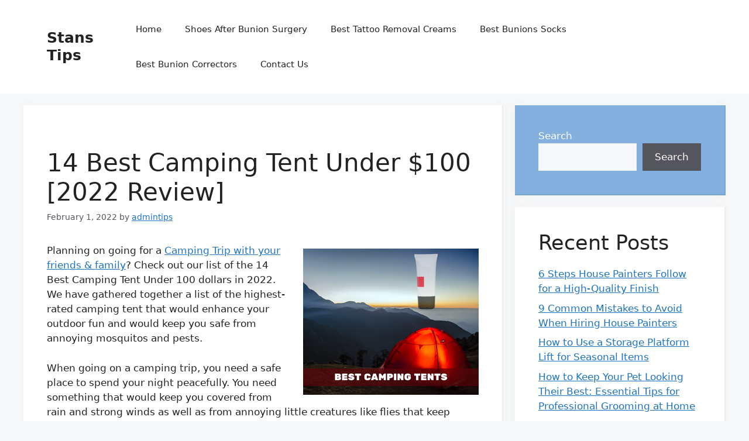

--- FILE ---
content_type: text/html; charset=UTF-8
request_url: https://stanstips.com/best-camping-tent-under-100/
body_size: 26423
content:
<!DOCTYPE html>
<html lang="en-US">
<head>
	<meta charset="UTF-8">
	<meta name='robots' content='index, follow, max-image-preview:large, max-snippet:-1, max-video-preview:-1' />
<meta name="viewport" content="width=device-width, initial-scale=1">
	<!-- This site is optimized with the Yoast SEO plugin v22.3 - https://yoast.com/wordpress/plugins/seo/ -->
	<title>14 Best Camping Tent Under $100 [2022 Review] - Stans Tips</title>
	<link rel="canonical" href="https://stanstips.com/best-camping-tent-under-100/" />
	<meta property="og:locale" content="en_US" />
	<meta property="og:type" content="article" />
	<meta property="og:title" content="14 Best Camping Tent Under $100 [2022 Review] - Stans Tips" />
	<meta property="og:description" content="Planning on going for a Camping Trip with your friends &amp; family? Check out our list of the 14 Best Camping Tent Under 100 dollars in 2022. We have gathered together a list of the highest-rated camping tent that would enhance your outdoor fun and would keep you safe from annoying mosquitos and pests. When ... Read more" />
	<meta property="og:url" content="https://stanstips.com/best-camping-tent-under-100/" />
	<meta property="og:site_name" content="Stans Tips" />
	<meta property="article:publisher" content="https://www.facebook.com/StansTips" />
	<meta property="article:published_time" content="2022-02-01T19:31:27+00:00" />
	<meta name="author" content="admintips" />
	<meta name="twitter:card" content="summary_large_image" />
	<meta name="twitter:creator" content="@Stanstip" />
	<meta name="twitter:site" content="@Stanstip" />
	<meta name="twitter:label1" content="Written by" />
	<meta name="twitter:data1" content="admintips" />
	<meta name="twitter:label2" content="Est. reading time" />
	<meta name="twitter:data2" content="18 minutes" />
	<!-- / Yoast SEO plugin. -->


<link rel="alternate" type="application/rss+xml" title="Stans Tips &raquo; Feed" href="https://stanstips.com/feed/" />
<link rel="alternate" type="application/rss+xml" title="Stans Tips &raquo; Comments Feed" href="https://stanstips.com/comments/feed/" />
<link rel="alternate" type="application/rss+xml" title="Stans Tips &raquo; 14 Best Camping Tent Under $100 [2022 Review] Comments Feed" href="https://stanstips.com/best-camping-tent-under-100/feed/" />
<script>
window._wpemojiSettings = {"baseUrl":"https:\/\/s.w.org\/images\/core\/emoji\/14.0.0\/72x72\/","ext":".png","svgUrl":"https:\/\/s.w.org\/images\/core\/emoji\/14.0.0\/svg\/","svgExt":".svg","source":{"concatemoji":"https:\/\/stanstips.com\/wp-includes\/js\/wp-emoji-release.min.js?ver=6.4.7"}};
/*! This file is auto-generated */
!function(i,n){var o,s,e;function c(e){try{var t={supportTests:e,timestamp:(new Date).valueOf()};sessionStorage.setItem(o,JSON.stringify(t))}catch(e){}}function p(e,t,n){e.clearRect(0,0,e.canvas.width,e.canvas.height),e.fillText(t,0,0);var t=new Uint32Array(e.getImageData(0,0,e.canvas.width,e.canvas.height).data),r=(e.clearRect(0,0,e.canvas.width,e.canvas.height),e.fillText(n,0,0),new Uint32Array(e.getImageData(0,0,e.canvas.width,e.canvas.height).data));return t.every(function(e,t){return e===r[t]})}function u(e,t,n){switch(t){case"flag":return n(e,"\ud83c\udff3\ufe0f\u200d\u26a7\ufe0f","\ud83c\udff3\ufe0f\u200b\u26a7\ufe0f")?!1:!n(e,"\ud83c\uddfa\ud83c\uddf3","\ud83c\uddfa\u200b\ud83c\uddf3")&&!n(e,"\ud83c\udff4\udb40\udc67\udb40\udc62\udb40\udc65\udb40\udc6e\udb40\udc67\udb40\udc7f","\ud83c\udff4\u200b\udb40\udc67\u200b\udb40\udc62\u200b\udb40\udc65\u200b\udb40\udc6e\u200b\udb40\udc67\u200b\udb40\udc7f");case"emoji":return!n(e,"\ud83e\udef1\ud83c\udffb\u200d\ud83e\udef2\ud83c\udfff","\ud83e\udef1\ud83c\udffb\u200b\ud83e\udef2\ud83c\udfff")}return!1}function f(e,t,n){var r="undefined"!=typeof WorkerGlobalScope&&self instanceof WorkerGlobalScope?new OffscreenCanvas(300,150):i.createElement("canvas"),a=r.getContext("2d",{willReadFrequently:!0}),o=(a.textBaseline="top",a.font="600 32px Arial",{});return e.forEach(function(e){o[e]=t(a,e,n)}),o}function t(e){var t=i.createElement("script");t.src=e,t.defer=!0,i.head.appendChild(t)}"undefined"!=typeof Promise&&(o="wpEmojiSettingsSupports",s=["flag","emoji"],n.supports={everything:!0,everythingExceptFlag:!0},e=new Promise(function(e){i.addEventListener("DOMContentLoaded",e,{once:!0})}),new Promise(function(t){var n=function(){try{var e=JSON.parse(sessionStorage.getItem(o));if("object"==typeof e&&"number"==typeof e.timestamp&&(new Date).valueOf()<e.timestamp+604800&&"object"==typeof e.supportTests)return e.supportTests}catch(e){}return null}();if(!n){if("undefined"!=typeof Worker&&"undefined"!=typeof OffscreenCanvas&&"undefined"!=typeof URL&&URL.createObjectURL&&"undefined"!=typeof Blob)try{var e="postMessage("+f.toString()+"("+[JSON.stringify(s),u.toString(),p.toString()].join(",")+"));",r=new Blob([e],{type:"text/javascript"}),a=new Worker(URL.createObjectURL(r),{name:"wpTestEmojiSupports"});return void(a.onmessage=function(e){c(n=e.data),a.terminate(),t(n)})}catch(e){}c(n=f(s,u,p))}t(n)}).then(function(e){for(var t in e)n.supports[t]=e[t],n.supports.everything=n.supports.everything&&n.supports[t],"flag"!==t&&(n.supports.everythingExceptFlag=n.supports.everythingExceptFlag&&n.supports[t]);n.supports.everythingExceptFlag=n.supports.everythingExceptFlag&&!n.supports.flag,n.DOMReady=!1,n.readyCallback=function(){n.DOMReady=!0}}).then(function(){return e}).then(function(){var e;n.supports.everything||(n.readyCallback(),(e=n.source||{}).concatemoji?t(e.concatemoji):e.wpemoji&&e.twemoji&&(t(e.twemoji),t(e.wpemoji)))}))}((window,document),window._wpemojiSettings);
</script>
<style id='wp-emoji-styles-inline-css'>

	img.wp-smiley, img.emoji {
		display: inline !important;
		border: none !important;
		box-shadow: none !important;
		height: 1em !important;
		width: 1em !important;
		margin: 0 0.07em !important;
		vertical-align: -0.1em !important;
		background: none !important;
		padding: 0 !important;
	}
</style>
<link rel='stylesheet' id='wp-block-library-css' href='https://stanstips.com/wp-includes/css/dist/block-library/style.min.css?ver=6.4.7' media='all' />
<style id='classic-theme-styles-inline-css'>
/*! This file is auto-generated */
.wp-block-button__link{color:#fff;background-color:#32373c;border-radius:9999px;box-shadow:none;text-decoration:none;padding:calc(.667em + 2px) calc(1.333em + 2px);font-size:1.125em}.wp-block-file__button{background:#32373c;color:#fff;text-decoration:none}
</style>
<style id='global-styles-inline-css'>
body{--wp--preset--color--black: #000000;--wp--preset--color--cyan-bluish-gray: #abb8c3;--wp--preset--color--white: #ffffff;--wp--preset--color--pale-pink: #f78da7;--wp--preset--color--vivid-red: #cf2e2e;--wp--preset--color--luminous-vivid-orange: #ff6900;--wp--preset--color--luminous-vivid-amber: #fcb900;--wp--preset--color--light-green-cyan: #7bdcb5;--wp--preset--color--vivid-green-cyan: #00d084;--wp--preset--color--pale-cyan-blue: #8ed1fc;--wp--preset--color--vivid-cyan-blue: #0693e3;--wp--preset--color--vivid-purple: #9b51e0;--wp--preset--color--contrast: var(--contrast);--wp--preset--color--contrast-2: var(--contrast-2);--wp--preset--color--contrast-3: var(--contrast-3);--wp--preset--color--base: var(--base);--wp--preset--color--base-2: var(--base-2);--wp--preset--color--base-3: var(--base-3);--wp--preset--color--accent: var(--accent);--wp--preset--gradient--vivid-cyan-blue-to-vivid-purple: linear-gradient(135deg,rgba(6,147,227,1) 0%,rgb(155,81,224) 100%);--wp--preset--gradient--light-green-cyan-to-vivid-green-cyan: linear-gradient(135deg,rgb(122,220,180) 0%,rgb(0,208,130) 100%);--wp--preset--gradient--luminous-vivid-amber-to-luminous-vivid-orange: linear-gradient(135deg,rgba(252,185,0,1) 0%,rgba(255,105,0,1) 100%);--wp--preset--gradient--luminous-vivid-orange-to-vivid-red: linear-gradient(135deg,rgba(255,105,0,1) 0%,rgb(207,46,46) 100%);--wp--preset--gradient--very-light-gray-to-cyan-bluish-gray: linear-gradient(135deg,rgb(238,238,238) 0%,rgb(169,184,195) 100%);--wp--preset--gradient--cool-to-warm-spectrum: linear-gradient(135deg,rgb(74,234,220) 0%,rgb(151,120,209) 20%,rgb(207,42,186) 40%,rgb(238,44,130) 60%,rgb(251,105,98) 80%,rgb(254,248,76) 100%);--wp--preset--gradient--blush-light-purple: linear-gradient(135deg,rgb(255,206,236) 0%,rgb(152,150,240) 100%);--wp--preset--gradient--blush-bordeaux: linear-gradient(135deg,rgb(254,205,165) 0%,rgb(254,45,45) 50%,rgb(107,0,62) 100%);--wp--preset--gradient--luminous-dusk: linear-gradient(135deg,rgb(255,203,112) 0%,rgb(199,81,192) 50%,rgb(65,88,208) 100%);--wp--preset--gradient--pale-ocean: linear-gradient(135deg,rgb(255,245,203) 0%,rgb(182,227,212) 50%,rgb(51,167,181) 100%);--wp--preset--gradient--electric-grass: linear-gradient(135deg,rgb(202,248,128) 0%,rgb(113,206,126) 100%);--wp--preset--gradient--midnight: linear-gradient(135deg,rgb(2,3,129) 0%,rgb(40,116,252) 100%);--wp--preset--font-size--small: 13px;--wp--preset--font-size--medium: 20px;--wp--preset--font-size--large: 36px;--wp--preset--font-size--x-large: 42px;--wp--preset--spacing--20: 0.44rem;--wp--preset--spacing--30: 0.67rem;--wp--preset--spacing--40: 1rem;--wp--preset--spacing--50: 1.5rem;--wp--preset--spacing--60: 2.25rem;--wp--preset--spacing--70: 3.38rem;--wp--preset--spacing--80: 5.06rem;--wp--preset--shadow--natural: 6px 6px 9px rgba(0, 0, 0, 0.2);--wp--preset--shadow--deep: 12px 12px 50px rgba(0, 0, 0, 0.4);--wp--preset--shadow--sharp: 6px 6px 0px rgba(0, 0, 0, 0.2);--wp--preset--shadow--outlined: 6px 6px 0px -3px rgba(255, 255, 255, 1), 6px 6px rgba(0, 0, 0, 1);--wp--preset--shadow--crisp: 6px 6px 0px rgba(0, 0, 0, 1);}:where(.is-layout-flex){gap: 0.5em;}:where(.is-layout-grid){gap: 0.5em;}body .is-layout-flow > .alignleft{float: left;margin-inline-start: 0;margin-inline-end: 2em;}body .is-layout-flow > .alignright{float: right;margin-inline-start: 2em;margin-inline-end: 0;}body .is-layout-flow > .aligncenter{margin-left: auto !important;margin-right: auto !important;}body .is-layout-constrained > .alignleft{float: left;margin-inline-start: 0;margin-inline-end: 2em;}body .is-layout-constrained > .alignright{float: right;margin-inline-start: 2em;margin-inline-end: 0;}body .is-layout-constrained > .aligncenter{margin-left: auto !important;margin-right: auto !important;}body .is-layout-constrained > :where(:not(.alignleft):not(.alignright):not(.alignfull)){max-width: var(--wp--style--global--content-size);margin-left: auto !important;margin-right: auto !important;}body .is-layout-constrained > .alignwide{max-width: var(--wp--style--global--wide-size);}body .is-layout-flex{display: flex;}body .is-layout-flex{flex-wrap: wrap;align-items: center;}body .is-layout-flex > *{margin: 0;}body .is-layout-grid{display: grid;}body .is-layout-grid > *{margin: 0;}:where(.wp-block-columns.is-layout-flex){gap: 2em;}:where(.wp-block-columns.is-layout-grid){gap: 2em;}:where(.wp-block-post-template.is-layout-flex){gap: 1.25em;}:where(.wp-block-post-template.is-layout-grid){gap: 1.25em;}.has-black-color{color: var(--wp--preset--color--black) !important;}.has-cyan-bluish-gray-color{color: var(--wp--preset--color--cyan-bluish-gray) !important;}.has-white-color{color: var(--wp--preset--color--white) !important;}.has-pale-pink-color{color: var(--wp--preset--color--pale-pink) !important;}.has-vivid-red-color{color: var(--wp--preset--color--vivid-red) !important;}.has-luminous-vivid-orange-color{color: var(--wp--preset--color--luminous-vivid-orange) !important;}.has-luminous-vivid-amber-color{color: var(--wp--preset--color--luminous-vivid-amber) !important;}.has-light-green-cyan-color{color: var(--wp--preset--color--light-green-cyan) !important;}.has-vivid-green-cyan-color{color: var(--wp--preset--color--vivid-green-cyan) !important;}.has-pale-cyan-blue-color{color: var(--wp--preset--color--pale-cyan-blue) !important;}.has-vivid-cyan-blue-color{color: var(--wp--preset--color--vivid-cyan-blue) !important;}.has-vivid-purple-color{color: var(--wp--preset--color--vivid-purple) !important;}.has-black-background-color{background-color: var(--wp--preset--color--black) !important;}.has-cyan-bluish-gray-background-color{background-color: var(--wp--preset--color--cyan-bluish-gray) !important;}.has-white-background-color{background-color: var(--wp--preset--color--white) !important;}.has-pale-pink-background-color{background-color: var(--wp--preset--color--pale-pink) !important;}.has-vivid-red-background-color{background-color: var(--wp--preset--color--vivid-red) !important;}.has-luminous-vivid-orange-background-color{background-color: var(--wp--preset--color--luminous-vivid-orange) !important;}.has-luminous-vivid-amber-background-color{background-color: var(--wp--preset--color--luminous-vivid-amber) !important;}.has-light-green-cyan-background-color{background-color: var(--wp--preset--color--light-green-cyan) !important;}.has-vivid-green-cyan-background-color{background-color: var(--wp--preset--color--vivid-green-cyan) !important;}.has-pale-cyan-blue-background-color{background-color: var(--wp--preset--color--pale-cyan-blue) !important;}.has-vivid-cyan-blue-background-color{background-color: var(--wp--preset--color--vivid-cyan-blue) !important;}.has-vivid-purple-background-color{background-color: var(--wp--preset--color--vivid-purple) !important;}.has-black-border-color{border-color: var(--wp--preset--color--black) !important;}.has-cyan-bluish-gray-border-color{border-color: var(--wp--preset--color--cyan-bluish-gray) !important;}.has-white-border-color{border-color: var(--wp--preset--color--white) !important;}.has-pale-pink-border-color{border-color: var(--wp--preset--color--pale-pink) !important;}.has-vivid-red-border-color{border-color: var(--wp--preset--color--vivid-red) !important;}.has-luminous-vivid-orange-border-color{border-color: var(--wp--preset--color--luminous-vivid-orange) !important;}.has-luminous-vivid-amber-border-color{border-color: var(--wp--preset--color--luminous-vivid-amber) !important;}.has-light-green-cyan-border-color{border-color: var(--wp--preset--color--light-green-cyan) !important;}.has-vivid-green-cyan-border-color{border-color: var(--wp--preset--color--vivid-green-cyan) !important;}.has-pale-cyan-blue-border-color{border-color: var(--wp--preset--color--pale-cyan-blue) !important;}.has-vivid-cyan-blue-border-color{border-color: var(--wp--preset--color--vivid-cyan-blue) !important;}.has-vivid-purple-border-color{border-color: var(--wp--preset--color--vivid-purple) !important;}.has-vivid-cyan-blue-to-vivid-purple-gradient-background{background: var(--wp--preset--gradient--vivid-cyan-blue-to-vivid-purple) !important;}.has-light-green-cyan-to-vivid-green-cyan-gradient-background{background: var(--wp--preset--gradient--light-green-cyan-to-vivid-green-cyan) !important;}.has-luminous-vivid-amber-to-luminous-vivid-orange-gradient-background{background: var(--wp--preset--gradient--luminous-vivid-amber-to-luminous-vivid-orange) !important;}.has-luminous-vivid-orange-to-vivid-red-gradient-background{background: var(--wp--preset--gradient--luminous-vivid-orange-to-vivid-red) !important;}.has-very-light-gray-to-cyan-bluish-gray-gradient-background{background: var(--wp--preset--gradient--very-light-gray-to-cyan-bluish-gray) !important;}.has-cool-to-warm-spectrum-gradient-background{background: var(--wp--preset--gradient--cool-to-warm-spectrum) !important;}.has-blush-light-purple-gradient-background{background: var(--wp--preset--gradient--blush-light-purple) !important;}.has-blush-bordeaux-gradient-background{background: var(--wp--preset--gradient--blush-bordeaux) !important;}.has-luminous-dusk-gradient-background{background: var(--wp--preset--gradient--luminous-dusk) !important;}.has-pale-ocean-gradient-background{background: var(--wp--preset--gradient--pale-ocean) !important;}.has-electric-grass-gradient-background{background: var(--wp--preset--gradient--electric-grass) !important;}.has-midnight-gradient-background{background: var(--wp--preset--gradient--midnight) !important;}.has-small-font-size{font-size: var(--wp--preset--font-size--small) !important;}.has-medium-font-size{font-size: var(--wp--preset--font-size--medium) !important;}.has-large-font-size{font-size: var(--wp--preset--font-size--large) !important;}.has-x-large-font-size{font-size: var(--wp--preset--font-size--x-large) !important;}
.wp-block-navigation a:where(:not(.wp-element-button)){color: inherit;}
:where(.wp-block-post-template.is-layout-flex){gap: 1.25em;}:where(.wp-block-post-template.is-layout-grid){gap: 1.25em;}
:where(.wp-block-columns.is-layout-flex){gap: 2em;}:where(.wp-block-columns.is-layout-grid){gap: 2em;}
.wp-block-pullquote{font-size: 1.5em;line-height: 1.6;}
</style>
<link rel='stylesheet' id='generate-comments-css' href='https://stanstips.com/wp-content/themes/generatepress/assets/css/components/comments.min.css?ver=3.4.0' media='all' />
<link rel='stylesheet' id='generate-style-css' href='https://stanstips.com/wp-content/themes/generatepress/assets/css/main.min.css?ver=3.4.0' media='all' />
<style id='generate-style-inline-css'>
body{background-color:var(--base-2);color:var(--contrast);}a{color:var(--accent);}a{text-decoration:underline;}.entry-title a, .site-branding a, a.button, .wp-block-button__link, .main-navigation a{text-decoration:none;}a:hover, a:focus, a:active{color:var(--contrast);}.wp-block-group__inner-container{max-width:1200px;margin-left:auto;margin-right:auto;}:root{--contrast:#222222;--contrast-2:#575760;--contrast-3:#b2b2be;--base:#f0f0f0;--base-2:#f7f8f9;--base-3:#ffffff;--accent:#1e73be;}:root .has-contrast-color{color:var(--contrast);}:root .has-contrast-background-color{background-color:var(--contrast);}:root .has-contrast-2-color{color:var(--contrast-2);}:root .has-contrast-2-background-color{background-color:var(--contrast-2);}:root .has-contrast-3-color{color:var(--contrast-3);}:root .has-contrast-3-background-color{background-color:var(--contrast-3);}:root .has-base-color{color:var(--base);}:root .has-base-background-color{background-color:var(--base);}:root .has-base-2-color{color:var(--base-2);}:root .has-base-2-background-color{background-color:var(--base-2);}:root .has-base-3-color{color:var(--base-3);}:root .has-base-3-background-color{background-color:var(--base-3);}:root .has-accent-color{color:var(--accent);}:root .has-accent-background-color{background-color:var(--accent);}.top-bar{background-color:#636363;color:#ffffff;}.top-bar a{color:#ffffff;}.top-bar a:hover{color:#303030;}.site-header{background-color:var(--base-3);}.main-title a,.main-title a:hover{color:var(--contrast);}.site-description{color:var(--contrast-2);}.mobile-menu-control-wrapper .menu-toggle,.mobile-menu-control-wrapper .menu-toggle:hover,.mobile-menu-control-wrapper .menu-toggle:focus,.has-inline-mobile-toggle #site-navigation.toggled{background-color:rgba(0, 0, 0, 0.02);}.main-navigation,.main-navigation ul ul{background-color:var(--base-3);}.main-navigation .main-nav ul li a, .main-navigation .menu-toggle, .main-navigation .menu-bar-items{color:var(--contrast);}.main-navigation .main-nav ul li:not([class*="current-menu-"]):hover > a, .main-navigation .main-nav ul li:not([class*="current-menu-"]):focus > a, .main-navigation .main-nav ul li.sfHover:not([class*="current-menu-"]) > a, .main-navigation .menu-bar-item:hover > a, .main-navigation .menu-bar-item.sfHover > a{color:var(--accent);}button.menu-toggle:hover,button.menu-toggle:focus{color:var(--contrast);}.main-navigation .main-nav ul li[class*="current-menu-"] > a{color:var(--accent);}.navigation-search input[type="search"],.navigation-search input[type="search"]:active, .navigation-search input[type="search"]:focus, .main-navigation .main-nav ul li.search-item.active > a, .main-navigation .menu-bar-items .search-item.active > a{color:var(--accent);}.main-navigation ul ul{background-color:var(--base);}.separate-containers .inside-article, .separate-containers .comments-area, .separate-containers .page-header, .one-container .container, .separate-containers .paging-navigation, .inside-page-header{background-color:var(--base-3);}.entry-title a{color:var(--contrast);}.entry-title a:hover{color:var(--contrast-2);}.entry-meta{color:var(--contrast-2);}.sidebar .widget{background-color:var(--base-3);}.footer-widgets{background-color:var(--base-3);}.site-info{background-color:var(--base-3);}input[type="text"],input[type="email"],input[type="url"],input[type="password"],input[type="search"],input[type="tel"],input[type="number"],textarea,select{color:var(--contrast);background-color:var(--base-2);border-color:var(--base);}input[type="text"]:focus,input[type="email"]:focus,input[type="url"]:focus,input[type="password"]:focus,input[type="search"]:focus,input[type="tel"]:focus,input[type="number"]:focus,textarea:focus,select:focus{color:var(--contrast);background-color:var(--base-2);border-color:var(--contrast-3);}button,html input[type="button"],input[type="reset"],input[type="submit"],a.button,a.wp-block-button__link:not(.has-background){color:#ffffff;background-color:#55555e;}button:hover,html input[type="button"]:hover,input[type="reset"]:hover,input[type="submit"]:hover,a.button:hover,button:focus,html input[type="button"]:focus,input[type="reset"]:focus,input[type="submit"]:focus,a.button:focus,a.wp-block-button__link:not(.has-background):active,a.wp-block-button__link:not(.has-background):focus,a.wp-block-button__link:not(.has-background):hover{color:#ffffff;background-color:#3f4047;}a.generate-back-to-top{background-color:rgba( 0,0,0,0.4 );color:#ffffff;}a.generate-back-to-top:hover,a.generate-back-to-top:focus{background-color:rgba( 0,0,0,0.6 );color:#ffffff;}:root{--gp-search-modal-bg-color:var(--base-3);--gp-search-modal-text-color:var(--contrast);--gp-search-modal-overlay-bg-color:rgba(0,0,0,0.2);}@media (max-width:768px){.main-navigation .menu-bar-item:hover > a, .main-navigation .menu-bar-item.sfHover > a{background:none;color:var(--contrast);}}.nav-below-header .main-navigation .inside-navigation.grid-container, .nav-above-header .main-navigation .inside-navigation.grid-container{padding:0px 20px 0px 20px;}.site-main .wp-block-group__inner-container{padding:40px;}.separate-containers .paging-navigation{padding-top:20px;padding-bottom:20px;}.entry-content .alignwide, body:not(.no-sidebar) .entry-content .alignfull{margin-left:-40px;width:calc(100% + 80px);max-width:calc(100% + 80px);}.rtl .menu-item-has-children .dropdown-menu-toggle{padding-left:20px;}.rtl .main-navigation .main-nav ul li.menu-item-has-children > a{padding-right:20px;}@media (max-width:768px){.separate-containers .inside-article, .separate-containers .comments-area, .separate-containers .page-header, .separate-containers .paging-navigation, .one-container .site-content, .inside-page-header{padding:30px;}.site-main .wp-block-group__inner-container{padding:30px;}.inside-top-bar{padding-right:30px;padding-left:30px;}.inside-header{padding-right:30px;padding-left:30px;}.widget-area .widget{padding-top:30px;padding-right:30px;padding-bottom:30px;padding-left:30px;}.footer-widgets-container{padding-top:30px;padding-right:30px;padding-bottom:30px;padding-left:30px;}.inside-site-info{padding-right:30px;padding-left:30px;}.entry-content .alignwide, body:not(.no-sidebar) .entry-content .alignfull{margin-left:-30px;width:calc(100% + 60px);max-width:calc(100% + 60px);}.one-container .site-main .paging-navigation{margin-bottom:20px;}}/* End cached CSS */.is-right-sidebar{width:30%;}.is-left-sidebar{width:30%;}.site-content .content-area{width:70%;}@media (max-width:768px){.main-navigation .menu-toggle,.sidebar-nav-mobile:not(#sticky-placeholder){display:block;}.main-navigation ul,.gen-sidebar-nav,.main-navigation:not(.slideout-navigation):not(.toggled) .main-nav > ul,.has-inline-mobile-toggle #site-navigation .inside-navigation > *:not(.navigation-search):not(.main-nav){display:none;}.nav-align-right .inside-navigation,.nav-align-center .inside-navigation{justify-content:space-between;}.has-inline-mobile-toggle .mobile-menu-control-wrapper{display:flex;flex-wrap:wrap;}.has-inline-mobile-toggle .inside-header{flex-direction:row;text-align:left;flex-wrap:wrap;}.has-inline-mobile-toggle .header-widget,.has-inline-mobile-toggle #site-navigation{flex-basis:100%;}.nav-float-left .has-inline-mobile-toggle #site-navigation{order:10;}}
</style>
<link rel='stylesheet' id='aawp-css' href='https://stanstips.com/wp-content/plugins/aawp/assets/dist/css/main.css?ver=3.40.1' media='all' />
<link rel='stylesheet' id='toc-screen-css' href='https://stanstips.com/wp-content/plugins/table-of-contents-plus/screen.min.css?ver=2309' media='all' />
<script src="https://stanstips.com/wp-includes/js/jquery/jquery.min.js?ver=3.7.1" id="jquery-core-js"></script>
<script src="https://stanstips.com/wp-includes/js/jquery/jquery-migrate.min.js?ver=3.4.1" id="jquery-migrate-js"></script>
<link rel="https://api.w.org/" href="https://stanstips.com/wp-json/" /><link rel="alternate" type="application/json" href="https://stanstips.com/wp-json/wp/v2/posts/8416" /><link rel="EditURI" type="application/rsd+xml" title="RSD" href="https://stanstips.com/xmlrpc.php?rsd" />
<meta name="generator" content="WordPress 6.4.7" />
<link rel='shortlink' href='https://stanstips.com/?p=8416' />
<link rel="alternate" type="application/json+oembed" href="https://stanstips.com/wp-json/oembed/1.0/embed?url=https%3A%2F%2Fstanstips.com%2Fbest-camping-tent-under-100%2F" />
<link rel="alternate" type="text/xml+oembed" href="https://stanstips.com/wp-json/oembed/1.0/embed?url=https%3A%2F%2Fstanstips.com%2Fbest-camping-tent-under-100%2F&#038;format=xml" />
<style type="text/css">.aawp .aawp-tb__row--highlight{background-color:#256aaf;}.aawp .aawp-tb__row--highlight{color:#256aaf;}.aawp .aawp-tb__row--highlight a{color:#256aaf;}</style><style type="text/css">.broken_link, a.broken_link {
	text-decoration: line-through;
}</style>		<style id="wp-custom-css">
			/* GeneratePress Site CSS */ .inside-article,
.sidebar .widget,
.comments-area {
	border-right: 2px solid rgba(0, 0, 0, 0.07);
	border-bottom: 2px solid rgba(0, 0, 0, 0.07);
	box-shadow: 0 0 10px rgba(232, 234, 237, 0.5);
}

/* Featured widget */
.sidebar .widget:first-child,
.sidebar .widget:first-child .widget-title{
	background-color: #83b0de;
	color: #fff;
}

.separate-containers .page-header {
	background: transparent;
	padding-top: 20px;
	padding-bottom: 20px;
}

.page-header h1 {
	font-size: 1.5em;
}

.button, .wp-block-button .wp-block-button__link {
	padding: 15px 25px;
}

@media (max-width: 768px) {
	.post-image img {
		max-width: 100%;
	}
} /* End GeneratePress Site CSS */
		</style>
		</head>

<body class="post-template-default single single-post postid-8416 single-format-standard wp-embed-responsive aawp-custom right-sidebar nav-float-right separate-containers header-aligned-left dropdown-hover featured-image-active"  >
	<a class="screen-reader-text skip-link" href="#content" title="Skip to content">Skip to content</a>		<header class="site-header has-inline-mobile-toggle" id="masthead" aria-label="Site"   >
			<div class="inside-header grid-container">
				<div class="site-branding">
						<p class="main-title" >
					<a href="https://stanstips.com/" rel="home">Stans Tips</a>
				</p>
						
					</div>	<nav class="main-navigation mobile-menu-control-wrapper" id="mobile-menu-control-wrapper" aria-label="Mobile Toggle">
				<button data-nav="site-navigation" class="menu-toggle" aria-controls="primary-menu" aria-expanded="false">
			<span class="gp-icon icon-menu-bars"><svg viewBox="0 0 512 512" aria-hidden="true" xmlns="http://www.w3.org/2000/svg" width="1em" height="1em"><path d="M0 96c0-13.255 10.745-24 24-24h464c13.255 0 24 10.745 24 24s-10.745 24-24 24H24c-13.255 0-24-10.745-24-24zm0 160c0-13.255 10.745-24 24-24h464c13.255 0 24 10.745 24 24s-10.745 24-24 24H24c-13.255 0-24-10.745-24-24zm0 160c0-13.255 10.745-24 24-24h464c13.255 0 24 10.745 24 24s-10.745 24-24 24H24c-13.255 0-24-10.745-24-24z" /></svg><svg viewBox="0 0 512 512" aria-hidden="true" xmlns="http://www.w3.org/2000/svg" width="1em" height="1em"><path d="M71.029 71.029c9.373-9.372 24.569-9.372 33.942 0L256 222.059l151.029-151.03c9.373-9.372 24.569-9.372 33.942 0 9.372 9.373 9.372 24.569 0 33.942L289.941 256l151.03 151.029c9.372 9.373 9.372 24.569 0 33.942-9.373 9.372-24.569 9.372-33.942 0L256 289.941l-151.029 151.03c-9.373 9.372-24.569 9.372-33.942 0-9.372-9.373-9.372-24.569 0-33.942L222.059 256 71.029 104.971c-9.372-9.373-9.372-24.569 0-33.942z" /></svg></span><span class="screen-reader-text">Menu</span>		</button>
	</nav>
			<nav class="main-navigation sub-menu-right" id="site-navigation" aria-label="Primary"   >
			<div class="inside-navigation grid-container">
								<button class="menu-toggle" aria-controls="primary-menu" aria-expanded="false">
					<span class="gp-icon icon-menu-bars"><svg viewBox="0 0 512 512" aria-hidden="true" xmlns="http://www.w3.org/2000/svg" width="1em" height="1em"><path d="M0 96c0-13.255 10.745-24 24-24h464c13.255 0 24 10.745 24 24s-10.745 24-24 24H24c-13.255 0-24-10.745-24-24zm0 160c0-13.255 10.745-24 24-24h464c13.255 0 24 10.745 24 24s-10.745 24-24 24H24c-13.255 0-24-10.745-24-24zm0 160c0-13.255 10.745-24 24-24h464c13.255 0 24 10.745 24 24s-10.745 24-24 24H24c-13.255 0-24-10.745-24-24z" /></svg><svg viewBox="0 0 512 512" aria-hidden="true" xmlns="http://www.w3.org/2000/svg" width="1em" height="1em"><path d="M71.029 71.029c9.373-9.372 24.569-9.372 33.942 0L256 222.059l151.029-151.03c9.373-9.372 24.569-9.372 33.942 0 9.372 9.373 9.372 24.569 0 33.942L289.941 256l151.03 151.029c9.372 9.373 9.372 24.569 0 33.942-9.373 9.372-24.569 9.372-33.942 0L256 289.941l-151.029 151.03c-9.373 9.372-24.569 9.372-33.942 0-9.372-9.373-9.372-24.569 0-33.942L222.059 256 71.029 104.971c-9.372-9.373-9.372-24.569 0-33.942z" /></svg></span><span class="mobile-menu">Menu</span>				</button>
				<div id="primary-menu" class="main-nav"><ul id="menu-main-menu" class=" menu sf-menu"><li id="menu-item-822" class="menu-item menu-item-type-custom menu-item-object-custom menu-item-home menu-item-822"><a href="https://stanstips.com/">Home</a></li>
<li id="menu-item-10667" class="menu-item menu-item-type-post_type menu-item-object-post menu-item-10667"><a href="https://stanstips.com/best-shoes-for-after-bunion-surgery/">Shoes After Bunion Surgery</a></li>
<li id="menu-item-10668" class="menu-item menu-item-type-post_type menu-item-object-post menu-item-10668"><a href="https://stanstips.com/best-tattoo-removal-cream-reviews/">Best Tattoo Removal Creams</a></li>
<li id="menu-item-10669" class="menu-item menu-item-type-post_type menu-item-object-post menu-item-10669"><a href="https://stanstips.com/best-socks-for-bunions/">Best Bunions Socks</a></li>
<li id="menu-item-10670" class="menu-item menu-item-type-post_type menu-item-object-post menu-item-10670"><a href="https://stanstips.com/best-bunion-corrector-recommended-by-podiatrists/">Best Bunion Correctors</a></li>
<li id="menu-item-14288" class="menu-item menu-item-type-post_type menu-item-object-page menu-item-14288"><a href="https://stanstips.com/contact-us/">Contact Us</a></li>
</ul></div>			</div>
		</nav>
					</div>
		</header>
		
	<div class="site grid-container container hfeed" id="page">
				<div class="site-content" id="content">
			
	<div class="content-area" id="primary">
		<main class="site-main" id="main">
			
<article id="post-8416" class="post-8416 post type-post status-publish format-standard has-post-thumbnail hentry category-buyers-guides category-reviews"  >
	<div class="inside-article">
				<div class="featured-image page-header-image-single grid-container grid-parent">
					</div>
					<header class="entry-header">
				<h1 class="entry-title" >14 Best Camping Tent Under $100 [2022 Review]</h1>		<div class="entry-meta">
			<span class="posted-on"><time class="entry-date published" datetime="2022-02-01T19:31:27+00:00" >February 1, 2022</time></span> <span class="byline">by <span class="author vcard"   ><a class="url fn n" href="https://stanstips.com/author/admintips/" title="View all posts by admintips" rel="author" ><span class="author-name" >admintips</span></a></span></span> 		</div>
					</header>
			
		<div class="entry-content" >
			
<div class="wp-block-image"><figure class="alignright size-full"><img decoding="async" src="http://stanstips.com/wp-content/uploads/2022/02/best-camping-tents-under-100.png" alt=" Best Camping Tent Under 100 dollars" class="wp-image-8432"/></figure></div>



<p>Planning on going for a <a href="https://stanstips.com/how-to-choose-the-right-family-camping-tent/" data-type="post" data-id="550">Camping Trip with your friends &amp; family</a>? Check out our list of the 14 Best Camping Tent Under 100 dollars in 2022. We have gathered together a list of the highest-rated camping tent that would enhance your outdoor fun and would keep you safe from annoying mosquitos and pests.</p>



<p>When going on a camping trip, you need a safe place to spend your night peacefully. You need something that would keep you covered from rain and strong winds as well as from annoying little creatures like flies that keep buzzing in your ear. The best tent for camping allows you to spend your night comfortably when camping.</p>





<div id="toc_container" class="no_bullets"><p class="toc_title">Contents</p><ul class="toc_list"><li><a href="#Which_is_best_waterproof_Tent_for_Camping">Which is best waterproof Tent for Camping?</a></li><li><a href="#What_is_the_best_portable_Tentnbspfor_Camping">What is the best portable Tent&nbsp;for Camping?</a></li><li><a href="#What_is_the_best_outdoor_screen_Tent_for_camping">What is the best outdoor screen Tent for camping?</a></li><li><a href="#5_Best_Camping_Tent_Under_100_2022_DEALs">5 Best Camping Tent Under $100 [2022 DEALs]</a></li><li><a href="#Buyers_Guide_7_Things_To_Consider_Before_Buying_tent_under_100">Buyer’s Guide: 7 Things To Consider Before Buying tent under 100</a></li><li><a href="#1_Type_of_Tent">1. Type of Tent</a></li><li><a href="#2_Screen_Tent_Needs_to_be_Portable">2. Screen Tent Needs to be Portable</a></li><li><a href="#3_Build_Material_Needs_to_be_of_Standard_Quality">3. Build Material Needs to be of Standard Quality</a></li><li><a href="#4_Easy_Set_up">4. Easy Set up</a></li><li><a href="#5_Size_of_Tent">5. Size of Tent</a></li><li><a href="#6_Durability">6. Durability</a></li><li><a href="#7_Pricing">7. Pricing</a></li><li><a href="#14_Best_Tents_Under_100_For_Camping_Review">14 Best Tents Under $100 For Camping [Review]</a></li><li><a href="#1_Coleman_Screened_Canopy_Instant_Set_up_Tent_Highest_Rated_Canopy">1. Coleman Screened Canopy Instant Set up Tent (Highest Rated Canopy)</a></li><li><a href="#Coleman_Screened_Canopy_Instant_Set_up_Tent_Review">Coleman Screened Canopy Instant Set up Tent Review</a></li><li><a href="#2_Gazelle_Portable_Pop_Gazebo_Screened_Tent_for_4_Persons_Best_For_Camping">2. Gazelle Portable Pop Gazebo Screened Tent for 4 Persons (Best For Camping)</a></li><li><a href="#Gazelle_Portable_Pop_Gazebo_Screened_Tent_for_4_Persons_Review">Gazelle Portable Pop Gazebo Screened Tent for 4 Persons Review</a></li><li><a href="#3_Quick_Set_9281_Screened_Tent_Best_For_Camping">3. Quick Set 9281 Screened Tent (Best For Camping)</a></li><li><a href="#Quick_Set_9281_Screened_Tent_Review">Quick Set 9281 Screened Tent Review</a></li><li><a href="#4_Quest_12_Feet_Recreational_Screened_Tent_Waterproof_Screen_Tent">4. Quest 12 Feet Recreational Screened Tent (Waterproof Screen Tent)</a></li><li><a href="#Quest_12_feet_Recreational_Screened_Tent_Review">Quest 12 feet Recreational Screened Tent Review</a></li><li><a href="#5_Wenzel_Screen_House_with_Smart_shade_Large_Screen_House">5. Wenzel Screen House with Smart shade (Large Screen House)</a></li><li><a href="#Wenzel_Screen_House_with_Smart_shade_Review">Wenzel Screen House with Smart shade Review</a></li><li><a href="#6_Sun-Mart_Deluxe_Screen_House_For_Camping_Best_Affordable">6. Sun-Mart Deluxe Screen House For Camping (Best Affordable)</a></li><li><a href="#Sun-Mart_Deluxe_Screen_House_for_Camping_Review">Sun-Mart Deluxe Screen House for Camping Review</a></li><li><a href="#7_Hasika_Diversified_Instant_Screened_Canopy_Best_For_Mini_Family_Trip">7. Hasika Diversified Instant Screened Canopy (Best For Mini Family Trip)</a></li><li><a href="#Hasika_Diversified_Instant_Screened_Canopy_Review">Hasika Diversified Instant Screened Canopy Review</a></li><li><a href="#8_MASTERCANOPY_Screen_Walls_Tent_Best_Waterproof_Screen_House">8. MASTERCANOPY Screen Walls Tent (Best Waterproof Screen House)</a></li><li><a href="#MASTERCANOPY_Screen_Walls_Tent_Review">MASTERCANOPY Screen Walls Tent Review</a></li><li><a href="#9_Eureka_Northern_Breeze_Aluminum_Frame_Screen_Tent_for_Camping_Best_Large_Screen_House">9. Eureka Northern Breeze Aluminum Frame Screen Tent for Camping (Best Large Screen House)</a></li><li><a href="#Eureka_Northern_Breeze_Aluminum_Frame_Screen_Tent_for_Camping_Review">Eureka Northern Breeze Aluminum Frame Screen Tent for Camping Review</a></li><li><a href="#10_Wenzel_Magnetic_Camping_Screen_House_Best_Large_Waterproof_Screen_House">10. Wenzel Magnetic Camping Screen House (Best Large Waterproof Screen House)</a></li><li><a href="#Wenzel_Magnetic_Camping_Screen_House_Review">Wenzel Magnetic Camping Screen House Review</a></li><li><a href="#11_Core_Instant_Screen_House_Camping_Tent_Easy_To_Setup">11. Core Instant Screen House Camping Tent (Easy To Setup)</a></li><li><a href="#Core_Instant_Screen_House_Camping_Tent_Review">Core Instant Screen House Camping Tent Review</a></li><li><a href="#12_Wenzel_Sun_Valley_Elegant_Screen_House_Best_For_Picnic_Table">12. Wenzel Sun Valley Elegant Screen House (Best  For Picnic Table)</a></li><li><a href="#Wenzel_Sun_Valley_Elegant_Screen_House_Review">Wenzel Sun Valley Elegant Screen House Review</a></li><li><a href="#13_Tailgaterz_Magnetic_Screen_House_for_Camping_Best_Magnetic_Tent">13. Tailgaterz Magnetic Screen House for Camping (Best Magnetic Tent)</a></li><li><a href="#Wenzel_Sun_Valley_Elegant_Screen_House_Review-2">Wenzel Sun Valley Elegant Screen House Review</a></li><li><a href="#14_Texsport_Montana_Screen_Arbor_Shade_Canopy_Tent_Best_Screen_Tent_For_Camping">14. Texsport Montana Screen Arbor Shade Canopy Tent (Best Screen Tent For Camping)</a></li><li><a href="#Texsport_Montana_Screen_Arbor_Shade_Canopy_Tent_Review">Texsport Montana Screen Arbor Shade Canopy Tent Review</a><ul><li><a href="#Related_Tent_Guides_Reviews">Related Tent Guides &amp; Reviews</a></li></ul></li><li><a href="#Camping_Tent_Frequently_Asked_Question_FAQs">Camping Tent Frequently Asked Question (FAQs)</a><ul><li><a href="#What_ishighest_rated_screen_house_for_camping_in_the_rain">What is highest rated screen house for camping in the rain?</a></li><li><a href="#What_is_the_most_affordable_tent_under_100_for_Camping">What is the most affordable tent under $100 for Camping?</a></li><li><a href="#What_to_look_for_When_buying_the_Cheap_Tent_for_Camping">What to look for When buying the Cheap Tent for Camping?</a></li></ul></li><li><a href="#Final_Words">Final Words:</a></li></ul></div>
<h2 class="wp-block-heading" id="h-which-is-best-waterproof-screen-house-for-camping"><span id="Which_is_best_waterproof_Tent_for_Camping">Which is best waterproof Tent for Camping?</span></h2>



<p><strong><a href="https://amzn.to/2y3wog1">Gazelle Portable Pop Gazebo Screened</a></strong> is a widely famous screen house product that is known for its excellent waterproof design. It can accommodate up to 4 people with ease. It is spacious and offers you the best protection against rain or damp.&nbsp;&nbsp;</p>



<h2 class="wp-block-heading" id="h-what-is-the-best-portable-screen-room-for-camping"><span id="What_is_the_best_portable_Tentnbspfor_Camping">What is the best portable Tent&nbsp;for Camping?</span></h2>



<p><strong><a href="https://amzn.to/3c60GNJ"><strong>Coleman Screened Canopy Instant Set up Tent</strong></a></strong> is a screen house product that is highly portable. It has a modern, compact design that is easy to set up. You can carry it around easily.</p>



<h2 class="wp-block-heading" id="h-what-is-the-best-outdoor-screen-room-for-camping"><span id="What_is_the_best_outdoor_screen_Tent_for_camping">What is the best outdoor screen Tent for camping?</span></h2>



<p><strong><a href="https://amzn.to/3b1z1O2"><strong>MASTERCANOPY Screen Walls Tent</strong></a></strong> is one of the best outdoor screen rooms that you can find online. It has sturdy walls that offer you excellent protection against intense environmental factors.&nbsp;</p>



<h2 class="has-text-align-center wp-block-heading" id="h-5-best-rated-screen-house-for-camping-2021-deals"><span id="5_Best_Camping_Tent_Under_100_2022_DEALs">5 Best Camping Tent Under $100 [2022 DEALs]</span></h2>







<h2 class="wp-block-heading" id="h-buyer-s-guide-7-things-to-consider-before-buying-a-best-screen-house-for-unlimited-outdoor-camping-fun"><span id="Buyers_Guide_7_Things_To_Consider_Before_Buying_tent_under_100"><strong>Buyer’s Guide:</strong> 7 Things To Consider Before Buying tent under 100</span></h2>



<p>The products that we reviewed in this article are the highest-rated screen house products online. You’d be making a reliable choice if you decide on going for any of these products. Still, if you want to do further research online about the options that you have, then you need to know a few things about the top tent for <a href="https://blog.tatonka.com/en/camping-or-trekking-tent-which-tent-type-are-you/" data-schema-attribute="about mentions">camping</a>. Knowing about these things would help you make the right choice.</p>



<p>So, here are a few pointers for you that would help you buy the best tent under $100 for your Camping fun</p>



<h2 class="wp-block-heading" id="h-1-type-of-tent"><span id="1_Type_of_Tent">1. Type of Tent</span></h2>



<p>When looking for screen house tents, you first need to figure out the nature of your camping endeavor. You need to know where you are going and the conditions for that place to help decide what kind of screen house would be the best for you. Following are some of the basic types of Screen Houses that you would find online</p>



<ul><li><strong>Screen Houses for Summer</strong></li><li><strong>Convertible Tents</strong></li><li><strong>Tents for Winters or Mountaineering</strong></li><li><strong>Tarps etc.</strong></li></ul>



<p>Screen houses are generally used for camping in summers. These houses come with fine netting that keeps the mosquitos out yet still keeps the inner side of the tent breathable. &nbsp;&nbsp;</p>



<h2 class="wp-block-heading" id="h-2-screen-tent-needs-to-be-portable"><span id="2_Screen_Tent_Needs_to_be_Portable">2. Screen Tent Needs to be Portable</span></h2>



<p>Portability is one of the most important things that you need to look out for when <a href="https://stanstips.com/how-to-choose-the-right-family-camping-tent/" data-type="post" data-id="550">buying the highest-rated tent for Camping</a>. The screen house should be lightweight and well-packed. The size should be compact so that you can easily place it in the trunk of your car. </p>



<p>If the size is too big, the screen house would be less portable and would take a lot of time and effort when you try to set it up. Ease of carrying around is also an important thing that you are going to need in your Screen House.&nbsp;&nbsp; <strong>&nbsp;</strong></p>



<h2 class="wp-block-heading" id="h-3-build-material-needs-to-be-of-standard-quality"><span id="3_Build_Material_Needs_to_be_of_Standard_Quality">3. Build Material Needs to be of Standard Quality</span></h2>



<p>Material quality matters a lot. You need to buy a screen house that offers excellent protection against environmental factors like rain and wind. The fabric of the screen house should be water-resistant so that you can sit in when it rains outside. </p>



<p>There are a lot of build materials available when it comes to screen houses. You need to make sure that you buy the one that is of excellent quality and that doesn’t break down easily. </p>



<h2 class="wp-block-heading" id="h-4-easy-set-up"><span id="4_Easy_Set_up">4. Easy Set up</span></h2>



<p>If you are going on a camping trip for the first time, you are going to need a screen house that is easy to set up. These screen houses won’t require much effort or technical knowledge on your part, and you can easily set them up in a matter of minutes.&nbsp;</p>



<p>In our list of the best screen houses for camping enthusiasts, we have made it sure to add screen house products that are extremely easily to set up. Most of the products on our list can be set up in under 3 minutes. The bottom line is, you need to buy a screen house that doesn’t take much time when setting up.</p>



<h2 class="wp-block-heading" id="h-5-size-of-tent"><span id="5_Size_of_Tent">5. Size of Tent</span></h2>



<p>Obviously enough, you are going to need a screen house that can accommodate all the people that are going on the trip. On average, a screen house can hold about 4-5 people comfortably. You can have custom screen houses made for you but that would cost a lot more than the available products. Plus, if you have a lot of people to accommodate, you can always buy more than one screen house. This would be cost-effective as compared with having a custom screen house-made.</p>



<h2 class="wp-block-heading" id="h-6-durability"><span id="6_Durability">6. Durability</span></h2>



<p>Durability is another important factor that you need to watch out for. The screen house needs to be durable enough so that it provides you with excellent stability. Durability which generally intakes how well the screen house handles strong winds and its breakdown threshold. It should tear off so easily and should be strong enough that it keeps you safe from outside environmental factors.</p>



<h2 class="wp-block-heading" id="h-7-pricing"><span id="7_Pricing">7. Pricing</span></h2>



<p>Make sure to consider all your options in the market before deciding on buying a single one. You can most certainly find a reasonable deal, price wise, that would work the best for you. Still, when looking for the best quality screen house for camping, you need to make sure that you don’t compromise on the quality of the product. Camping in the wild is an exhilarating experience, but you need to make sure that you take on all safety measures. Buying a durable screen house is one of them.</p>



<p>Buying a budget-friendly tent that doesn’t have the durability that you are going to need can prove to be a great safety hazard for you. So, make sure that you don’t compromise on the build quality when looking for a good deal for your screen house for camping.</p>



<p>When looking for screen houses for camping, you need to make sure that you pick a product that provides you with excellent stability and that is easy to set up. There are dozens of screen houses that you can go for online. Knowing about the highest rated products would help you make the right choice.</p>



<h2 class="has-text-align-center wp-block-heading" id="h-14-affordable-screen-house-for-camping-2021-reviews"><span id="14_Best_Tents_Under_100_For_Camping_Review">14 Best Tents Under $100 For Camping [Review]</span></h2>



<p>Here is our complete review of the 14 Best Tents Under $100 for camping enthusiasts.&nbsp;&nbsp;&nbsp;&nbsp;</p>



<h2 class="wp-block-heading" id="h-1-coleman-screened-canopy-instant-set-up-tent-highest-rated-canopy"><span id="1_Coleman_Screened_Canopy_Instant_Set_up_Tent_Highest_Rated_Canopy">1. <a data-lasso-id="1504" href="https://amzn.to/3c60GNJ"><strong>Coleman Screened Canopy Instant Set up Tent</strong></a> (Highest Rated Canopy)</span></h2>



<div class="wp-block-image"><figure class="alignright size-large"><a href="https://amzn.to/3c60GNJ"><img decoding="async" src="http://stanstips.com/wp-content/uploads/2022/02/coleman-screened-canopy-instant-set-up-tent.png" alt="coleman screened canopy instant set up tent" class="wp-image-4349"/></a></figure></div>



<p><strong>Overview: </strong><a href="https://stanstips.com/coleman-instant-screened-shelters/" data-type="post" data-id="419">Coleman Screened Canopy Instant Setup tent</a> is the highest rated screened house on Amazon and the most recommended product on our list. And honestly, it deserves that spot thanks to the features that it has to offer.</p>



<h2 class="wp-block-heading" id="h-coleman-screened-canopy-instant-set-up-tent-review"><span id="Coleman_Screened_Canopy_Instant_Set_up_Tent_Review">Coleman Screened Canopy Instant Set up Tent Review</span></h2>



<p><a href="https://stanstips.com/coleman-evanston-8-screened-tent-review/" data-type="post" data-id="418">Coleman Screened Canopy</a> is made with UVGuard Material that protects you from harmful sun rays. It is quite easy to set up, you can have it ready in under 3 minutes. This tent is made with fine fabric screen that stop mosquitos and pests to get through. You’ll find 2 doors on front and back side of the screen house for easy access. It is made with quality material that can withstand heavy winds efficiently. <a href="https://stanstips.com/is-coleman-tent-good-quality/" data-type="post" data-id="6575">Coleman is of good quality</a> and it comes with a wheeled carry bag so you can easily move it around. This product would be your best choice if you are looking for a top of the line tent for camping. </p>





<h2 class="wp-block-heading" id="h-2-gazelle-portable-pop-gazebo-screened-tent-for-4-persons-best-for-camping"><span id="2_Gazelle_Portable_Pop_Gazebo_Screened_Tent_for_4_Persons_Best_For_Camping">2. <a href="https://amzn.to/2y3wog1" data-lasso-id="1506">Gazelle Portable Pop Gazebo Screened Tent for 4 Persons</a> (Best For Camping)</span></h2>



<div class="wp-block-image"><figure class="alignright size-large"><a href="https://amzn.to/2y3wog1"><img decoding="async" src="http://stanstips.com/wp-content/uploads/2022/02/gazelle-portable-pop-gazebo-screened-tent-for-4-persons.png" alt="gazelle portable pop gazebo screened tent for 4 persons" class="wp-image-4352"/></a></figure></div>



<p><strong>Overview: </strong>Gazelle Portable Gazebo Screened Tent is the product for you if you are looking for a fine dining experience in the wilderness. It is a 5-sided tent that can accommodate about 4-5 people. It is spacious enough to set up a table in it as well.</p>



<h2 class="wp-block-heading" id="h-gazelle-portable-pop-gazebo-screened-tent-for-4-persons-review"><span id="Gazelle_Portable_Pop_Gazebo_Screened_Tent_for_4_Persons_Review">Gazelle Portable Pop Gazebo Screened Tent for 4 Persons Review</span></h2>



<p>The doors feature a Zipper lock system which is quite efficient and doesn’t breakdown easily. The stability of this tent is off the charts. The corners are reinforced with a double layer of fabric and strong poles that keep the whole screened house in place even under intense weather. It includes mesh panels to give you a decent outside view. The fabric of the screened house is Ultraviolet Rays Resistant, and it is also waterproof. With all the features that it has to offer, the Gazelle Screened house is one of the best screen houses for camping enthusiasts.&nbsp;&nbsp;&nbsp;&nbsp; &nbsp;&nbsp;</p>





<h2 class="wp-block-heading" id="h-3-quick-set-9281-screened-tent-best-screen-tent-for-camping"><span id="3_Quick_Set_9281_Screened_Tent_Best_For_Camping">3. <a data-lasso-id="1508" href="https://amzn.to/34xl1ZW"><strong>Quick Set 9281 Screened Tent</strong></a> (Best For Camping)</span></h2>



<div class="wp-block-image"><figure class="alignright size-large"><a href="https://amzn.to/34xl1ZW"><img decoding="async" src="http://stanstips.com/wp-content/uploads/2022/02/quick-set-9281-screened-tent.png" alt="quick set 9281 screened tent" class="wp-image-4358"/></a></figure></div>



<p><strong>Overview: </strong>As the name suggests, the idea behind this screened house was to create a product that can be easily set up. You can set this product up in under 1 minute! It is unbelievable but true. It is one of the <a href="https://stanstips.com/coleman-weather-master-screened-tent-review/" data-type="post" data-id="6568">best screened tent</a> for people who are looking for a small-scale use in an affordable price.</p>



<h2 class="wp-block-heading" id="h-quick-set-9281-screened-tent-review"><span id="Quick_Set_9281_Screened_Tent_Review">Quick Set 9281 Screened Tent Review</span></h2>



<p>It is spacious enough to fit 6 to 8 people. All the corner poles are reinforced with extra padding of the fabric to give the screen house a sufficient amount of stability. The sides have a layer of mesh coating that although makes it a bit hard to have a nice outside view but keeps you safe from annoying mosquitos and flies. It offers 50+ UV protection. So, if you are looking for a safe camping experience then this is the product for you.&nbsp;</p>





<h2 class="wp-block-heading" id="h-4-quest-12-feet-recreational-screened-tent-waterproof-screen-tent"><span id="4_Quest_12_Feet_Recreational_Screened_Tent_Waterproof_Screen_Tent">4. <a data-lasso-id="1510" href="https://amzn.to/2xicNZm"><strong>Quest 12 Feet Recreational Screened Tent</strong></a> (Waterproof Screen Tent)</span></h2>



<div class="wp-block-image"><figure class="alignright size-large"><a href="https://amzn.to/2xicNZm"><img decoding="async" src="http://stanstips.com/wp-content/uploads/2022/02/quest-12-feet-recreational-screened-tent.png" alt="quest 12 feet recreational screened tent" class="wp-image-4357"/></a></figure></div>



<p><strong>Overview: </strong>Quest screen house is a lightweight product that is known for its amazing portability. It offers excellent protection against harmful sunrays and keeps you safe from annoying pests. You can enjoy a sound sleep at night without having to worry about your safety.</p>



<h2 class="wp-block-heading" id="h-quest-12-feet-recreational-screened-tent-review"><span id="Quest_12_feet_Recreational_Screened_Tent_Review">Quest 12 feet Recreational Screened Tent Review</span></h2>



<p>The tent is made with polyester material and it stands on a fiberglass frame. It comes with a polyester bag that you can use to easily carry it around. The setting up part of this screen house is a bit trickier but if you get it right, you can be sure that it won’t move at all. Quest 12 feet Recreational Screened Tent comes with a Zipper Door so you can easily go in and out. It has a basic design and is only meant for people who are looking for an old-school camping experience. This is a highly recommended product that you need to check out when looking for the best portable tent for camping.&nbsp;&nbsp;&nbsp;&nbsp;&nbsp;&nbsp;&nbsp;</p>





<h2 class="wp-block-heading" id="h-5-wenzel-screen-house-with-smart-shade-large-screen-house"><span id="5_Wenzel_Screen_House_with_Smart_shade_Large_Screen_House">5. <a data-lasso-id="1512" href="https://amzn.to/2Rsr5gW"><strong>Wenzel Screen House with Smart shade</strong></a> (Large Screen House)</span></h2>



<div class="wp-block-image"><figure class="alignright size-large"><a href="https://amzn.to/2Rsr5gW"><img decoding="async" src="http://stanstips.com/wp-content/uploads/2022/02/wenzelco-magnet-screenhouse.png" alt="wenzelco magnet screenhouse" class="wp-image-4361"/></a></figure></div>



<p><strong>Overview: </strong>Wenzel Screened Tent is a high end recreational screened house product for people who want to make sure that there is no risk on their safety when camping. This tent is made with premium quality materials that would keep you safe from harmful sun rays as well as from Rain.</p>



<h2 class="wp-block-heading" id="h-wenzel-screen-house-with-smart-shade-review"><span id="Wenzel_Screen_House_with_Smart_shade_Review">Wenzel Screen House with Smart shade Review</span></h2>



<p>The best thing about this tent is, you can adjust its height as per your preference, with the push of a simple button. The frame on which the fabric stands is built with steel and contains an additional coating of powder to enhance its stability. It includes 2 stabilizer arms that provide it with additional eave support. The sides of this tent are built with mesh material that keeps you safe from mosquitos and other annoying pests. We recommend you check this product out when shopping for the best house camping.&nbsp;&nbsp;&nbsp;</p>





<h2 class="wp-block-heading" id="h-6-sun-mart-deluxe-screen-house-for-camping-best-affordable"><span id="6_Sun-Mart_Deluxe_Screen_House_For_Camping_Best_Affordable">6. <a data-lasso-id="1514" href="https://amzn.to/2xkZYgN"><strong>Sun-Mart Deluxe Screen House For Camping</strong></a> (Best Affordable)</span></h2>



<div class="wp-block-image"><figure class="alignright size-large"><a href="https://amzn.to/2xkZYgN"><img decoding="async" src="http://stanstips.com/wp-content/uploads/2022/02/sunmart-deluxe-screen-house-for-camping.png" alt="sunmart deluxe screen house for camping" class="wp-image-4359"/></a></figure></div>



<p><strong>Overview: </strong>This premium design screen house is the finest choice for camping enthusiasts who are looking for a luxurious camping experience in an affordable price range. You can get this screen house in a reasonable price range.</p>



<h2 class="wp-block-heading" id="h-sun-mart-deluxe-screen-house-for-camping-review"><span id="Sun-Mart_Deluxe_Screen_House_for_Camping_Review">Sun-Mart Deluxe Screen House for Camping Review</span></h2>



<p>It is a high roof screen tent that has enough space in it to place small furniture. The thing that sets this screen house apart from the competition is how easy it is to set it up. The build quality is also of highest standard. Plus, you get a carrying bag with it so you can easily carry it around. The fabric being used keeps the water away. The sides are made with kind of transparent mesh material that keeps the flies away. With all the features that it has to offer, this product would be a viable choice for you for the house camping. &nbsp;&nbsp;&nbsp;&nbsp;&nbsp;&nbsp;&nbsp;</p>





<h2 class="wp-block-heading" id="h-7-hasika-diversified-instant-screened-canopy-best-for-mini-family-trip"><span id="7_Hasika_Diversified_Instant_Screened_Canopy_Best_For_Mini_Family_Trip">7. <a data-lasso-id="1516" href="https://amzn.to/2Ruvtfs"><strong>Hasika Diversified Instant Screened Canopy</strong></a> (Best For Mini Family Trip)</span></h2>



<div class="wp-block-image"><figure class="alignright size-large"><a href="https://amzn.to/2Ruvtfs"><img decoding="async" src="http://stanstips.com/wp-content/uploads/2022/02/hasika-diversified-instant-screened-canopy.png" alt="hasika diversified instant screened canopy" class="wp-image-4353"/></a></figure></div>



<p><strong>Overview: </strong>If you are looking for a screen house for 4 people that looks great and offers excellent stability, Hasika Instant screen canopy is the product for you. This screen house is a unique blend of excellent design and awesome durability.</p>



<h2 class="wp-block-heading" id="h-hasika-diversified-instant-screened-canopy-review"><span id="Hasika_Diversified_Instant_Screened_Canopy_Review">Hasika Diversified Instant Screened Canopy Review</span></h2>



<p>It comes with 2 large T-Doors, one for the front and one for the back. The unique design that consists of additional poles along the outer side of the screen house gives it excellent stability. It keeps you safe from the water, rain and annoying bugs. It can be set up and packed quite easily. The overall packaging is quite compact so, you can easily carry it around. It is an awesome looking screen canopy that would work great for a mini family trip.&nbsp;&nbsp;&nbsp;</p>





<h2 class="wp-block-heading" id="h-8-mastercanopy-screen-walls-tent-best-waterproof-screen-house"><span id="8_MASTERCANOPY_Screen_Walls_Tent_Best_Waterproof_Screen_House">8. <a data-lasso-id="1518" href="https://amzn.to/3b1z1O2"><strong>MASTERCANOPY Screen Walls Tent</strong></a> (Best Waterproof Screen House)</span></h2>



<div class="wp-block-image"><figure class="alignright size-large"><a href="https://amzn.to/3b1z1O2"><img decoding="async" src="http://stanstips.com/wp-content/uploads/2022/02/mastercanopy-screen-walls-tent.png" alt="mastercanopy screen walls tent" class="wp-image-4356"/></a></figure></div>



<p><strong>Overview: </strong>MASTERCANOPY is a high-end screen house that although a bit expensive, includes impressive design and high levels of stability. Its design is one of the best features. It looks great and for people looking for a classy and elegant camping experience, this is the product for them.</p>



<h2 class="wp-block-heading" id="h-mastercanopy-screen-walls-tent-review"><span id="MASTERCANOPY_Screen_Walls_Tent_Review">MASTERCANOPY Screen Walls Tent Review</span></h2>



<p>This product is made with polyester fabric and the side panels contains a double-thick mesh material that keeps the pests away. This screen house might be a bit hard to set up but, the customization options offered by the creators of this product are amazing. The fabric is of high quality, it is water-propellant and fire retardant. The doors contain zippers for closing the opening. It is a high rated product on Amazon, you should consider it when looking for Affordable camping tent.</p>





<h2 class="wp-block-heading" id="h-9-eureka-northern-breeze-aluminum-frame-screen-tent-for-camping-best-large-screen-house"><span id="9_Eureka_Northern_Breeze_Aluminum_Frame_Screen_Tent_for_Camping_Best_Large_Screen_House">9. <a data-lasso-id="1520" href="https://amzn.to/34xkWW8"><strong>Eureka Northern Breeze Aluminum Frame Screen Tent for Camping</strong></a> (Best Large Screen House)</span></h2>



<div class="wp-block-image"><figure class="alignright size-large"><a href="https://amzn.to/34xkWW8"><img decoding="async" src="http://stanstips.com/wp-content/uploads/2022/02/eureka-northern-breeze-aluminum-frame-screen-house.png" alt="eureka northern breeze aluminum frame screen house" class="wp-image-4351"/></a></figure></div>



<p><strong>Overview: </strong>Eureka Northern Breeze Screen Tent has a conventional camp design that offers extraordinary protection against UV rays as well from rain and from annoying bugs. It has a great design that is highly stable and looks great.</p>



<h2 class="wp-block-heading" id="h-eureka-northern-breeze-aluminum-frame-screen-tent-for-camping-review"><span id="Eureka_Northern_Breeze_Aluminum_Frame_Screen_Tent_for_Camping_Review">Eureka Northern Breeze Aluminum Frame Screen Tent for Camping Review</span></h2>



<p>It is a 12 x 12-foot screen tent that is spacious enough to accommodate 4 to 5 people. You can even set a table inside that tent. It comes with 2 doors that have zip lock features. Along with the poles for the corners, there are also some additional poles around the front of the tent that enhances its durability against strong winds and other harmful environmental effects. <a href="https://stanstips.com/eureka-titan-8-person-tent/" data-type="post" data-id="549">Eureka titan tent</a> is one of the oldest screen house brands in the market and this is one of the best products that have to offer. Make sure you check it out when looking for a Cheap screen house for camping.&nbsp; &nbsp;</p>





<h2 class="wp-block-heading" id="h-10-wenzel-magnetic-camping-screen-house-best-large-waterproof-screen-house"><span id="10_Wenzel_Magnetic_Camping_Screen_House_Best_Large_Waterproof_Screen_House">10. <a data-lasso-id="1522" href="https://amzn.to/34nuTW3"><strong>Wenzel Magnetic Camping Screen House</strong></a> (Best Large Waterproof Screen House)</span></h2>



<div class="wp-block-image"><figure class="alignright size-large"><a href="https://amzn.to/34nuTW3"><img decoding="async" src="http://stanstips.com/wp-content/uploads/2022/02/wenzelco-magnet-screenhouse.png" alt="wenzelco magnet screenhouse" class="wp-image-4361"/></a></figure></div>



<p><strong>Overview: </strong>Another amazing screen house product by Wenzel, the magnetic screen house has set up a new standard for the screen houses that are available out there. It keeps the UV rays away and keeps the insides of the house cool and breezy, thanks to its mesh build for the sides.</p>



<h2 class="wp-block-heading" id="h-wenzel-magnetic-camping-screen-house-review"><span id="Wenzel_Magnetic_Camping_Screen_House_Review">Wenzel Magnetic Camping Screen House Review</span></h2>



<p>It has an area of 11 x 9 feet and the packaging includes a bag for carrying the tent plus the steel and fiberglass poles. It would require a certain bit of expertise for setting it up in the most efficient way. The fabric is made with polyester material that offers it premium-grade durability. On top of that, it comes with a 10 years warranty which makes this product a perfect choice for the best quality screen house for camping.&nbsp;&nbsp;&nbsp;&nbsp;&nbsp;</p>





<h2 class="wp-block-heading" id="h-11-core-instant-screen-house-camping-tent-easy-to-setup-tent-for-camping"><span id="11_Core_Instant_Screen_House_Camping_Tent_Easy_To_Setup">11. <a data-lasso-id="1524" href="https://amzn.to/2UVEVuc"><strong>Core Instant Screen House Camping Tent</strong></a> (Easy To Setup)</span></h2>



<div class="wp-block-image"><figure class="alignright size-large"><a href="https://amzn.to/2UVEVuc"><img decoding="async" src="http://stanstips.com/wp-content/uploads/2022/02/coreequipment-12x10-instant-screen-house.png" alt="coreequipment 12x10 instant screen house" class="wp-image-4350"/></a></figure></div>



<p><strong>Overview: </strong>If you are looking for a screen house that you can set it up within a minute, Core instant Screen house is the product for you. This product has specifically been designed for scenarios where you have to set up an emergency tent because of weather conditions.</p>



<h2 class="wp-block-heading" id="h-core-instant-screen-house-camping-tent-review"><span id="Core_Instant_Screen_House_Camping_Tent_Review">Core Instant Screen House Camping Tent Review</span></h2>



<p>Core Instant Screen House is a 12 x 10 feet tent which means it would be spacious enough for 6 to 8 people or for 4-5 people if you want to place some furniture inside of it. It is made with premium grade polyester material and it also includes a mesh netting on the sides that keeps the pests away from you. Core Instant Screen House includes a carry bag and the size is compact enough that you can easily place it in the trunk of your car. The build quality of the fabric is of the highest standards that keep the UV rays of the sun away from you. Check this product out when shopping for an affordable screen house for camping.&nbsp;&nbsp;&nbsp;</p>





<h2 class="wp-block-heading" id="h-12-wenzel-sun-valley-elegant-screen-house-best-screen-house-for-picnic-table"><span id="12_Wenzel_Sun_Valley_Elegant_Screen_House_Best_For_Picnic_Table">12. <a data-lasso-id="1526" href="https://amzn.to/2XqxME6"><strong>Wenzel Sun Valley Elegant Screen House</strong></a> (Best  For Picnic Table)</span></h2>



<div class="wp-block-image"><figure class="alignright size-large"><a href="https://amzn.to/2XqxME6"><img decoding="async" src="http://stanstips.com/wp-content/uploads/2022/02/Wenzel-Sun-Valley-Elegant-Screen-House.png" alt="Wenzel Sun Valley Elegant Screen House" class="wp-image-4362"/></a></figure></div>



<p><strong>Overview: </strong>Just like the other screen house products by Wenzel that we mentioned in our list, this product is also a unique blend of great design and awesome build quality. It has everything that you would need to ensure your safety when camping.</p>



<h2 class="wp-block-heading" id="h-wenzel-sun-valley-elegant-screen-house-review"><span id="Wenzel_Sun_Valley_Elegant_Screen_House_Review">Wenzel Sun Valley Elegant Screen House Review</span></h2>



<p>This tent is made with quality fabric and the panels are made with a fine mesh material. The mesh netting prevents the mosquitos from getting in so that you can enjoy a sound sleep at night. The color of the screen house is blue which looks refreshing. This screen house would be your perfect choice for camping along the beach or rover side. The poles and the ropes that come with the screen house are all of the highest quality. It is a highly recommended product that you should check out.&nbsp;&nbsp;&nbsp;</p>





<h2 class="wp-block-heading" id="h-13-tailgaterz-magnetic-screen-house-for-camping-best-magnetic-screen-house"><span id="13_Tailgaterz_Magnetic_Screen_House_for_Camping_Best_Magnetic_Tent">13. <a data-lasso-id="1528" href="https://amzn.to/2UVEOig"><strong>Tailgaterz Magnetic Screen House for Camping</strong></a> (Best Magnetic Tent)</span></h2>



<div class="wp-block-image"><figure class="alignright size-large"><a href="https://amzn.to/2UVEOig"><img decoding="async" src="http://stanstips.com/wp-content/uploads/2022/02/Tailgaterz-Magnetic-Screen-House-for-Camping.png" alt="Tailgaterz Magnetic Screen House for Camping" class="wp-image-4363"/></a></figure></div>



<p><strong>Overview: </strong>This magnetic screen house by Tailgaterz is a perfect choice for people. Who are looking for an efficient solution for their camping needs. It includes magnetic doors that minimize the opening and closing efforts from your part.</p>



<h2 class="wp-block-heading" id="h-wenzel-sun-valley-elegant-screen-house-review-1"><span id="Wenzel_Sun_Valley_Elegant_Screen_House_Review-2">Wenzel Sun Valley Elegant Screen House Review</span></h2>



<p>The best thing about this product is its strong frame. The frame is made with steel and fiberglass that offers excellent stability to this screen house. The fabric is made with polyester and there is a premium grade fine mesh netting along the sides of the tent. There is enough space to accommodate 4 to 5 people and a picnic table in this tent. With all the features that it has to offer. We recommend you check this product out when looking for the top quality screen house for camping.&nbsp; &nbsp;&nbsp;&nbsp;&nbsp;&nbsp;&nbsp;</p>





<h2 class="wp-block-heading" id="h-14-texsport-montana-screen-arbor-shade-canopy-tent-best-screen-tent-for-camping"><span id="14_Texsport_Montana_Screen_Arbor_Shade_Canopy_Tent_Best_Screen_Tent_For_Camping">14. <a data-lasso-id="1530" href="https://amzn.to/2UZbebP"><strong>Texsport Montana Screen Arbor Shade Canopy Tent</strong></a> (Best Screen Tent For Camping)</span></h2>



<div class="wp-block-image"><figure class="alignright size-large"><a href="https://amzn.to/2UZbebP"><img decoding="async" src="http://stanstips.com/wp-content/uploads/2022/02/texsport-montana-instant-screen-arbor-shade-canopy.png" alt="texsport montana instant screen arbor shade canopy" class="wp-image-4360"/></a></figure></div>



<p><strong>Overview: </strong>For people who want a basic yet durable choice for their screen house needs that is affordable as well. This product would be perfect for them. It has a simple design that can be set up well within a minute. It is best suited for use during picnics or inside the camping.</p>



<h2 class="wp-block-heading" id="h-texsport-montana-screen-arbor-shade-canopy-tent-review"><span id="Texsport_Montana_Screen_Arbor_Shade_Canopy_Tent_Review">Texsport Montana Screen Arbor Shade Canopy Tent Review</span></h2>



<p>The best thing about this product is its build quality. It is made with quality fabric that offers excellent stability to this tent. It is made in China and the build quality is just remarkable. Although the design may feel a bit basic, it provides such levels of sturdiness that you just can’t find in most products with a similar price range. Check thus product out when looking for the cheapest screen house for camping.&nbsp;&nbsp; &nbsp;&nbsp;</p>





<h3 class="wp-block-heading" id="h-related-guide-reviews"><span id="Related_Tent_Guides_Reviews">Related Tent Guides &amp; Reviews</span></h3>



<ul><li><a href="https://stanstips.com/are-eureka-tents-made-in-the-usa/" data-type="post" data-id="7401">Are Eureka tents made in the USA?</a></li><li><a href="https://stanstips.com/tips-for-setting-up-your-tent/" data-type="post" data-id="6518">Top 14 Tips For Setting Up Your Tent [Complete Guide]</a></li><li><a href="https://stanstips.com/coleman-hooligan-3-tent-review/" data-type="post" data-id="6609">Coleman Hooligan 3 Tent Review [DEALs Inside]</a></li><li><a href="https://stanstips.com/what-is-walk-up-camping/" data-type="post" data-id="7585">What is Walk Up Camping And How Does It Work?</a></li><li><a href="https://stanstips.com/coleman-instant-tents-4-6-and-8-persons/" data-type="post" data-id="547">Coleman Instant Tents 4 6 And 8 Persons [A Review]</a></li><li><a href="https://stanstips.com/how-to-remove-mildew-from-your-tent/" data-type="post" data-id="6517">How To Remove Mildew From Your Tent? [Complete Guide]</a></li><li><a href="https://stanstips.com/coleman-montana-8-tent-review/" data-type="post" data-id="548">Coleman Montana 8 Tent Review</a></li></ul>



<h2 class="wp-block-heading" id="h-frequently-asked-question-faqs"><span id="Camping_Tent_Frequently_Asked_Question_FAQs">Camping Tent Frequently Asked Question (FAQs)</span></h2>



<div class="wp-block-rank-math-faq-block"><div class="rank-math-faq-item"><h3 class="rank-math-question"><span id="What_ishighest_rated_screen_house_for_camping_in_the_rain"><strong>What is highest rated screen house for camping in the rain?</strong></span></h3><div class="rank-math-answer"><a href="https://amzn.to/3c60GNJ"><strong>Coleman Screened Canopy Instant Set up Tent</strong></a> is the highest rated product on our list and quite possibly the best screen house camping that you can find out there. It would offer you excellent protection against rain.</div></div><div class="rank-math-faq-item"><h3 class="rank-math-question"><span id="What_is_the_most_affordable_tent_under_100_for_Camping"><strong>What is the most affordable tent under $100 for Camping?</strong></span></h3><div class="rank-math-answer"><a href="https://amzn.to/2UVEVuc"><strong>Core Instant Screen House Camping Tent</strong></a> is your best choice for an affordable screen house for camping. It is made with high-quality fabric and it is quite easy to set up.</div></div><div class="rank-math-faq-item"><h3 class="rank-math-question"><span id="What_to_look_for_When_buying_the_Cheap_Tent_for_Camping"><strong>What to look for When buying the Cheap Tent for Camping?</strong></span></h3><div class="rank-math-answer">You need to figure out the type of screen house that you are going to need. After that, you’d need to consider your price range, the build quality of the house as well as the portability. Check out our buyers for finding out the Cheapest screen house for camping.</div></div></div>



<h2 class="wp-block-heading" id="h-final-words"><span id="Final_Words">Final Words:</span></h2>



<p>Buying a good quality tent4 for camping is a delicate investment. If you don’t find the right product, you’d end up putting the safety of everyone at risk. You won’t be able to sleep comfortably because of the poor build quality of the screen house. You need to make sure that you buy the best product. That is out there for the good of everyone on the trip. </p>
		</div>

				<footer class="entry-meta" aria-label="Entry meta">
			<span class="cat-links"><span class="gp-icon icon-categories"><svg viewBox="0 0 512 512" aria-hidden="true" xmlns="http://www.w3.org/2000/svg" width="1em" height="1em"><path d="M0 112c0-26.51 21.49-48 48-48h110.014a48 48 0 0143.592 27.907l12.349 26.791A16 16 0 00228.486 128H464c26.51 0 48 21.49 48 48v224c0 26.51-21.49 48-48 48H48c-26.51 0-48-21.49-48-48V112z" /></svg></span><span class="screen-reader-text">Categories </span><a href="https://stanstips.com/category/buyers-guides/" rel="category tag">Buyers Guides</a>, <a href="https://stanstips.com/category/reviews/" rel="category tag">Reviews</a></span> 		<nav id="nav-below" class="post-navigation" aria-label="Posts">
			<div class="nav-previous"><span class="gp-icon icon-arrow-left"><svg viewBox="0 0 192 512" aria-hidden="true" xmlns="http://www.w3.org/2000/svg" width="1em" height="1em" fill-rule="evenodd" clip-rule="evenodd" stroke-linejoin="round" stroke-miterlimit="1.414"><path d="M178.425 138.212c0 2.265-1.133 4.813-2.832 6.512L64.276 256.001l111.317 111.277c1.7 1.7 2.832 4.247 2.832 6.513 0 2.265-1.133 4.813-2.832 6.512L161.43 394.46c-1.7 1.7-4.249 2.832-6.514 2.832-2.266 0-4.816-1.133-6.515-2.832L16.407 262.514c-1.699-1.7-2.832-4.248-2.832-6.513 0-2.265 1.133-4.813 2.832-6.512l131.994-131.947c1.7-1.699 4.249-2.831 6.515-2.831 2.265 0 4.815 1.132 6.514 2.831l14.163 14.157c1.7 1.7 2.832 3.965 2.832 6.513z" fill-rule="nonzero" /></svg></span><span class="prev"><a href="https://stanstips.com/how-to-choose-the-top-vacuum-and-mop-combo/" rel="prev">How to Choose the Top Vacuum and Mop Combo? [Buying Guide]</a></span></div><div class="nav-next"><span class="gp-icon icon-arrow-right"><svg viewBox="0 0 192 512" aria-hidden="true" xmlns="http://www.w3.org/2000/svg" width="1em" height="1em" fill-rule="evenodd" clip-rule="evenodd" stroke-linejoin="round" stroke-miterlimit="1.414"><path d="M178.425 256.001c0 2.266-1.133 4.815-2.832 6.515L43.599 394.509c-1.7 1.7-4.248 2.833-6.514 2.833s-4.816-1.133-6.515-2.833l-14.163-14.162c-1.699-1.7-2.832-3.966-2.832-6.515 0-2.266 1.133-4.815 2.832-6.515l111.317-111.316L16.407 144.685c-1.699-1.7-2.832-4.249-2.832-6.515s1.133-4.815 2.832-6.515l14.163-14.162c1.7-1.7 4.249-2.833 6.515-2.833s4.815 1.133 6.514 2.833l131.994 131.993c1.7 1.7 2.832 4.249 2.832 6.515z" fill-rule="nonzero" /></svg></span><span class="next"><a href="https://stanstips.com/how-to-choose-right-running-shoes/" rel="next">How To Choose Right Running Shoes? [Guide]</a></span></div>		</nav>
				</footer>
			</div>
</article>

			<div class="comments-area">
				<div id="comments">

		<div id="respond" class="comment-respond">
		<h3 id="reply-title" class="comment-reply-title">Leave a Comment <small><a rel="nofollow" id="cancel-comment-reply-link" href="/best-camping-tent-under-100/#respond" style="display:none;">Cancel reply</a></small></h3><p class="must-log-in">You must be <a href="https://stanstips.com/wp-login.php?redirect_to=https%3A%2F%2Fstanstips.com%2Fbest-camping-tent-under-100%2F">logged in</a> to post a comment.</p>	</div><!-- #respond -->
	
</div><!-- #comments -->
			</div>

					</main>
	</div>

	<div class="widget-area sidebar is-right-sidebar" id="right-sidebar">
	<div class="inside-right-sidebar">
		<aside id="block-2" class="widget inner-padding widget_block widget_search"><form role="search" method="get" action="https://stanstips.com/" class="wp-block-search__button-outside wp-block-search__text-button wp-block-search"    ><label class="wp-block-search__label" for="wp-block-search__input-1" >Search</label><div class="wp-block-search__inside-wrapper " ><input class="wp-block-search__input" id="wp-block-search__input-1" placeholder="" value="" type="search" name="s" required /><button aria-label="Search" class="wp-block-search__button wp-element-button" type="submit" >Search</button></div></form></aside><aside id="block-3" class="widget inner-padding widget_block"><div class="wp-block-group is-layout-flow wp-block-group-is-layout-flow"><div class="wp-block-group__inner-container"><h2 class="wp-block-heading">Recent Posts</h2><ul class="wp-block-latest-posts__list wp-block-latest-posts"><li><a class="wp-block-latest-posts__post-title" href="https://stanstips.com/6-steps-house-painters-follow-for-a-high-quality-finish/">6 Steps House Painters Follow for a High-Quality Finish</a></li>
<li><a class="wp-block-latest-posts__post-title" href="https://stanstips.com/9-common-mistakes-to-avoid-when-hiring-house-painters/">9 Common Mistakes to Avoid When Hiring House Painters</a></li>
<li><a class="wp-block-latest-posts__post-title" href="https://stanstips.com/how-to-use-a-storage-platform-lift-for-seasonal-items/">How to Use a Storage Platform Lift for Seasonal Items</a></li>
<li><a class="wp-block-latest-posts__post-title" href="https://stanstips.com/how-to-keep-your-pet-looking-their-best-essential-tips-for-professional-grooming-at-home/">How to Keep Your Pet Looking Their Best: Essential Tips for Professional Grooming at Home</a></li>
<li><a class="wp-block-latest-posts__post-title" href="https://stanstips.com/how-to-apply-lessons-from-a-doctor-who-served-underserved-communities/">How to Apply Lessons From a Doctor Who Served Underserved Communities</a></li>
</ul></div></div></aside><aside id="block-4" class="widget inner-padding widget_block"><div class="wp-block-group is-layout-flow wp-block-group-is-layout-flow"><div class="wp-block-group__inner-container"><h2 class="wp-block-heading">Recent Comments</h2><div class="no-comments wp-block-latest-comments">No comments to show.</div></div></div></aside>	</div>
</div>

	</div>
</div>


<div class="site-footer">
			<footer class="site-info" aria-label="Site"   >
			<div class="inside-site-info grid-container">
								<div class="copyright-bar">
					<span class="copyright">&copy; 2026 Stans Tips</span> &bull; Built with <a href="https://generatepress.com" >GeneratePress</a>				</div>
			</div>
		</footer>
		</div>

<script id="generate-a11y">!function(){"use strict";if("querySelector"in document&&"addEventListener"in window){var e=document.body;e.addEventListener("mousedown",function(){e.classList.add("using-mouse")}),e.addEventListener("keydown",function(){e.classList.remove("using-mouse")})}}();</script><!--[if lte IE 11]>
<script src="https://stanstips.com/wp-content/themes/generatepress/assets/js/classList.min.js?ver=3.4.0" id="generate-classlist-js"></script>
<![endif]-->
<script id="generate-menu-js-extra">
var generatepressMenu = {"toggleOpenedSubMenus":"1","openSubMenuLabel":"Open Sub-Menu","closeSubMenuLabel":"Close Sub-Menu"};
</script>
<script src="https://stanstips.com/wp-content/themes/generatepress/assets/js/menu.min.js?ver=3.4.0" id="generate-menu-js"></script>
<script src="https://stanstips.com/wp-includes/js/comment-reply.min.js?ver=6.4.7" id="comment-reply-js" async data-wp-strategy="async"></script>
<script id="toc-front-js-extra">
var tocplus = {"visibility_show":"show","visibility_hide":"hide","visibility_hide_by_default":"1","width":"Auto"};
var tocplus = {"visibility_show":"show","visibility_hide":"hide","visibility_hide_by_default":"1","width":"Auto"};
</script>
<script src="https://stanstips.com/wp-content/plugins/table-of-contents-plus/front.min.js?ver=2309" id="toc-front-js"></script>
<script src="https://stanstips.com/wp-content/plugins/aawp/assets/dist/js/main.js?ver=3.40.1" id="aawp-js"></script>

</body>
</html>
